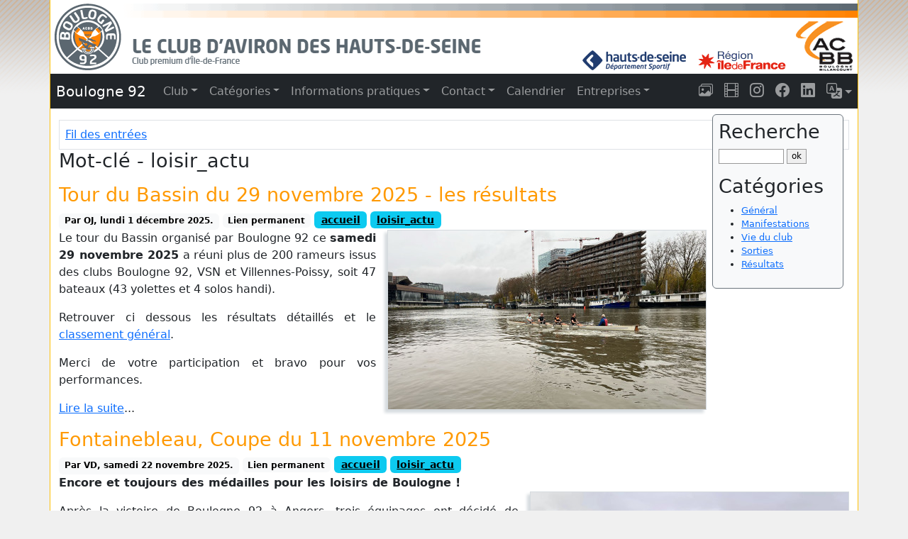

--- FILE ---
content_type: text/html; charset=UTF-8
request_url: https://www.boulogne92.fr/blog/index.php?tag/loisir_actu
body_size: 63139
content:
<!DOCTYPE html>
<html lang="fr">

<head>
	
		<meta charset="UTF-8" />

		
	<title>Mot-clé - loisir_actu - Boulogne 92</title>
	<!-- head-title -->

		
			<meta name="viewport" content="width=device-width, initial-scale=1, shrink-to-fit=no">
			<meta name="copyright" content="" />
			
				<meta name="ROBOTS" content="INDEX, FOLLOW" />
				<!-- meta-robots -->
			
	<meta name="author" content="" />
	<meta name="date" content="2026-01-05T23:05:36+01:00" />
	<!-- meta-entry -->
			<!-- head-meta -->

		
			<link rel="schema.dc" href="http://purl.org/dc/elements/1.1/" />
			<meta property="dc.publisher" content="" />
			<meta property="dc.rights" content="" />
			<meta property="dc.type" content="text" />
			<meta property="dc.format" content="text/html" />
			
				<meta property="dc.title" lang="fr" content="Boulogne 92" />
				<meta property="dc.description" lang="fr" content="" />
				<meta property="dc.language" content="fr" />
				<meta property="dc.date" content="2026-01-05T23:05:36+01:00" />
				<!-- dc-entry -->
			<!-- head-dc -->

		
	<link rel="contents" href="https://www.boulogne92.fr/blog/index.php?archive" title="Archives" />

															<link rel="prev" title="entrées précédentes" href="https://www.boulogne92.fr/blog/index.php?tag/loisir_actu/page/2" />
				
									
		<link rel="chapter" href="https://www.boulogne92.fr/blog/index.php?post/2025/12/02/Tour-du-Bassin-du-29-novembre-2025" title="Tour du Bassin du 29 novembre  2025 - les résultats" />
			
		<link rel="chapter" href="https://www.boulogne92.fr/blog/index.php?post/2025/11/22/Fontainebleau%2C-Coupe-du-11-novembre-2025" title="Fontainebleau, Coupe du 11 novembre 2025" />
			
		<link rel="chapter" href="https://www.boulogne92.fr/blog/index.php?post/2025/10/30/Coupe-de-Dames-et-des-Messieurs%2C-Angers-2025" title="Coupe des Dames et des Messieurs, Angers 2025" />
			
		<link rel="chapter" href="https://www.boulogne92.fr/blog/index.php?post/2025/09/17/Travers%C3%A9e-de-Paris-2025%2C-les-photos" title="40e Traversée de Paris 2025, les photos, les articles..." />
			
		<link rel="chapter" href="https://www.boulogne92.fr/blog/index.php?post/2025/07/27/L-armada-de-Paris%2C-26-juillet-2025" title="L'Armada de Paris, 26 juillet 2025" />
			
		<link rel="chapter" href="https://www.boulogne92.fr/blog/index.php?post/2025/07/19/Stage-de-perfectionnement-%C3%A0-Meulan" title="Stage de perfectionnement à Meulan 2025" />
			
		<link rel="chapter" href="https://www.boulogne92.fr/blog/index.php?post/2025/07/12/Elfsteden-Roeimarathon-2025" title="39e Elfsteden Roeimarathon" />
			
		<link rel="chapter" href="https://www.boulogne92.fr/blog/index.php?post/2025/07/01/Randonn%C3%A9e-%C3%A0-Lisbonne%2C-21-et-22-juin-2025" title="Randonnée à Lisbonne, 21 et 22 juin 2025" />
			
		<link rel="chapter" href="https://www.boulogne92.fr/blog/index.php?post/2025/06/30/Activit%C3%A9s-Loisirs-2025" title="Articles et Photos des activités Loisirs 2025" />
			
		<link rel="chapter" href="https://www.boulogne92.fr/blog/index.php?post/2025/06/27/Boulogne-92-%C3%A0-Venise-pour-la-Vogalonga-2025" title="Boulogne 92 à Venise pour la Vogalonga 2025" />
			
		<link rel="chapter" href="https://www.boulogne92.fr/blog/index.php?post/2025/06/27/Une-escapade-bretonne-sur-l-estuaire-du-Trieux%2C-rivi%C3%A8re-et-mer." title="Une escapade bretonne sur l'estuaire du Trieux, rivière et mer." />
			
		<link rel="chapter" href="https://www.boulogne92.fr/blog/index.php?post/2025/06/27/Travers%C3%A9e-de-Lyon-%E2%80%93-1er-mai-2025" title="Traversée de Lyon – 1er mai 2025" />
			
		<link rel="chapter" href="https://www.boulogne92.fr/blog/index.php?post/2025/07/01/R%C3%A9gate-%C2%AB-Un-gars%2C-Une-fille-%C2%BB-%C3%A0-Nogent-sur-Marne-le-14-juin" title="Régate « Un gars, Une fille » à Nogent-sur-Marne le 14 juin 2025" />
			
		<link rel="chapter" href="https://www.boulogne92.fr/blog/index.php?post/2025/06/16/Premi%C3%A8re-rando-pour-un-%C3%A9quipage-handi" title="Première rando pour un équipage handi" />
			
		<link rel="chapter" href="https://www.boulogne92.fr/blog/index.php?post/2025/06/01/Stage-Loisirs-%C3%A0-La-Fert%C3%A9-sous-Jouarre" title="Stage Loisirs débutants 2025 à La Ferté-sous-Jouarre" />
			
		<link rel="chapter" href="https://www.boulogne92.fr/blog/index.php?post/2025/06/17/Yole-cup-des-d%C3%A9butants%2C-18-mai-2025" title="Yole cup des débutants, 18 mai 2025" />
			
		<link rel="chapter" href="https://www.boulogne92.fr/blog/index.php?post/2025/05/22/D%C3%A9couverte-de-la-faune-et-la-flore-du-marais-Audomarois" title="Découverte de la faune et la flore du marais Audomarois" />
			
		<link rel="chapter" href="https://www.boulogne92.fr/blog/index.php?post/2025/05/22/L%E2%80%99%C3%89chapp%C3%A9e-Arcachonnaise-%3A-sport%2C-culture%E2%80%A6-et-hu%C3%AEtres-au-menu-%21" title="L’Échappée Arcachonnaise : sport, culture et huîtres au menu !" />
			
		<link rel="chapter" href="https://www.boulogne92.fr/blog/index.php?post/2025/04/27/D%C3%A9couverte-de-l-aviron-de-mer-%C3%A0-Carnac" title="Découverte de l'aviron de mer à Carnac" />
			
		<link rel="chapter" href="https://www.boulogne92.fr/blog/index.php?post/2025/04/26/Randonn%C3%A9es-des-Tulipes-aux-Pays-Bas" title="Randonnées des Tulipes aux Pays-Bas" />
	
	<link rel="alternate" type="application/atom+xml" title="Atom 1.0" href="https://www.boulogne92.fr/blog/index.php?feed/tag/loisir_actu/atom" />
	<link rel="meta" type="application/xbel+xml" title="Blogroll" href="https://www.boulogne92.fr/blog/index.php?xbel" />
	<!-- head-linkrel -->

		<link rel="stylesheet" href="/styles/bootstrap/css/bootstrap-v5.min.css" type="text/css">
<link rel="stylesheet" href="/styles/all.css" type="text/css">
<link rel="stylesheet" href="/styles/jquery.fancybox.min.css" type="text/css" media="all">
<link rel="stylesheet" href="/blog/themes/customCSS/style.css" type="text/css" media="all">
		<!-- html-head -->
</head>

<body class="dc-tag">
	
			
				
					<div class="container bg-white border-warning border-end border-start p-0">

   <div class="container-fluid d-print-none bg-white d-none d-xl-block p-0 w-100">
   <img src="/images/banner-xl.png" width="1138" height="104">
   </div>

   <div class="container-fluid d-print-none bg-white d-none d-lg-block d-xl-none p-0 w-100">
   <img src="/images/banner-lg.png" width="958" height="60">
   </div>

   <nav class="navbar navbar-expand-lg navbar-dark bg-dark py-md-0 ps-2 pe-0">
      <a class="navbar-brand" href="/"><img src="/images/logo-b92-s.png" class="me-2 pb-1 d-lg-none">Boulogne 92<br class="d-sm-none"><span class="d-none d-sm-inline d-lg-none">&nbsp;</span><small class="d-lg-none">Le club d'aviron des Hauts-de-Seine</small></a>

      <button class="navbar-toggler" type="button" data-toggle="collapse" data-target="#b92MainMenu,#b92MainMenuIcon" aria-controls="b92MainMenu" aria-expanded="false" aria-label="Toggle navigation">
         <span class="navbar-toggler-icon"></span>
      </button>

      <div class="collapse navbar-collapse multi-collapse" id="b92MainMenu">
      <ul class="navbar-nav me-auto">
         <li class="nav-item dropdown">
            <a class="nav-link dropdown-toggle" href="#" id="navbarclub" role="button" data-bs-toggle="dropdown" aria-haspopup="true" aria-expanded="false">Club</a>
            <div class="dropdown-menu" aria-labelledby="navbarclub">
               <a class="dropdown-item" href="/club/">Le Club</a>
               <div class="dropdown-divider"></div>
               <a class="dropdown-item active" href="/blog/"><i class="bi-newspaper md-20"></i>&nbsp;Actualités</a>
               <a class="dropdown-item" href="/club/revue_de_presse.php">Revue de presse</a>
               <div class="dropdown-divider"></div>
               <a class="dropdown-item" href="/club/bureau.php">Bureau et commissions</a>
               <a class="dropdown-item" href="/club/encadrement.php">Encadrement</a>
               <div class="dropdown-divider"></div>
               <a class="dropdown-item" href="/club/reglement.php">Règlement intérieur</a>
               <a class="dropdown-item" href="/club/assemblee_generale.php">Assemblées générales</a>
               <a class="dropdown-item" href="/club/palmares.php"><i class="bi-trophy md-20"></i>&nbsp;Palmarès</a>
               <a class="dropdown-item" href="/club/historique.php">Historique</a>
               <div class="dropdown-divider"></div>
               <a class="dropdown-item" href="/club/boutique.php">Boutique</a>
            </div>
         </li>
         <li class="nav-item dropdown">
            <a class="nav-link dropdown-toggle" href="#" id="navbarcategories" role="button" data-bs-toggle="dropdown" aria-haspopup="true" aria-expanded="false">Catégories</a>
            <div class="dropdown-menu" aria-labelledby="navbarcategories">
               <h6 class="dropdown-header">Groupe compétition</h6>
               <a class="dropdown-item" href="/saisons/2024-2025/">2024-2025</a>
               <a class="dropdown-item" href="/saisons/2023-2024/">2023-2024</a>
               <a class="dropdown-item" href="/saisons/2022-2023/">2022-2023</a>
               <a class="dropdown-item" href="/saisons/passees.php">Saisons passées</a>
               <div class="dropdown-divider"></div>
               <a class="dropdown-item" href="/handi">Groupe Aviron et handicaps</a>
               <a class="dropdown-item" href="/handi/handi.php">Handi-aviron</a>
               <a class="dropdown-item" href="/handi/adapte.php">Aviron adapté</a>
               <a class="dropdown-item" href="/handi/sante.php">Aviron santé</a>
               <div class="dropdown-divider"></div>
               <a class="dropdown-item" href="/loisirs/">Groupe Loisir</a>
               <a class="dropdown-item" href="/loisirs/loisir_actu.php">Loisir actu</a>
               <a class="dropdown-item" href="/loisirs/loisir_planning.php">Loisir planning</a>
            </div>
         </li>
         <li class="nav-item dropdown">
            <a class="nav-link dropdown-toggle" href="#" id="navbarinformations" role="button" data-bs-toggle="dropdown" aria-haspopup="true" aria-expanded="false">Informations pratiques</a>
            <div class="dropdown-menu" aria-labelledby="navbarinformations">
               <a class="dropdown-item" href="/infos/horaires.php"><i class="bi-clock-history md-20"></i>&nbsp;Horaires</a>
               <a class="dropdown-item" href="/infos/tarifs.php"><i class="bi-currency-exchange md-20"></i>&nbsp;Tarifs</a>
               <a class="dropdown-item" href="/infos/inscriptions.php"><i class="bi-person-add md-20"></i>&nbsp;Inscriptions <i class="bi-rocket-takeoff text-danger-emphasis bg-danger-subtle border border-danger-subtle rounded-3 p-1"></i></a>
               <div class="dropdown-divider"></div>
               <a class="dropdown-item" href="/infos/meteo.php"><i class="bi-cloud-sun md-20"></i>&nbsp;Météo et crue</a>
               <div class="dropdown-divider"></div>
               <a class="dropdown-item" href="/technique/index.php">Infos techniques et matériel</a>
               <a class="dropdown-item" href="/technique/glossaire.php">Glossaire</a>
               <div class="dropdown-divider"></div>
               <a class="dropdown-item" href="/infos/plan_bassin.php">Plan du bassin</a>
               <a class="dropdown-item" href="/infos/lieux_competitions.php">Lieux des compétitions</a>
            </div>
         </li>
         <li class="nav-item dropdown">
            <a class="nav-link dropdown-toggle" href="#" id="navbarcontact" role="button" data-bs-toggle="dropdown" aria-haspopup="true" aria-expanded="false">Contact</a>
            <div class="dropdown-menu" aria-labelledby="navbarcontact">
               <a class="dropdown-item" href="/contacts/">Contact</a>
               <div class="dropdown-divider"></div>
               <a class="dropdown-item" href="/contacts/plan.php">Plan d'accès</a>
               <a class="dropdown-item" href="/contacts/plan_transports.php">Plan transports en commun</a>
            </div>
         </li>
         <li class="nav-item">
            <a class="nav-link" href="/calendrier/calendrier.php">Calendrier</a>
         </li>
         <li class="nav-item dropdown">
            <a class="nav-link dropdown-toggle" href="#" id="navbarentreprises" role="button" data-bs-toggle="dropdown" aria-haspopup="true" aria-expanded="false">Entreprises</a>
            <div class="dropdown-menu" aria-labelledby="navbarentreprises">
               <a class="dropdown-item" href="/entreprises/ce.php">Comités d'entreprises</a>
               <a class="dropdown-item" href="/entreprises/team_building.php">Team building</a>
               <a class="dropdown-item" href="/entreprises/mecenat.php">Mécénat</a>
               <a class="dropdown-item" href="/entreprises/sponsoring.php">Sponsoring</a>
            </div>
         </li>
      </ul>
      </div>

      <div class="collapse navbar-collapse multi-collapse" id="b92MainMenuIcon">
         <ul class="navbar-nav ms-auto">
            <li class="nav-item d-none d-lg-block d-xl-none"><a class="nav-link" href="/espace/"><i class="bi-box-arrow-in-right md-20"></i></a></li>
            <li class="nav-item"><a class="nav-link" href="/gallery/" target="_new"><i class="bi-images md-20"></i></a></li>
            <li class="nav-item"><a class="nav-link" href="https://www.dailymotion.com/ACBB-Aviron" target="_new"><i class="bi-film md-20"></i></a></li>
            <li class="nav-item"><a class="nav-link" href="https://www.instagram.com/boulogne92aviron/" target="_new"><i class="bi-instagram md-20"></i></a></li>
            <li class="nav-item"><a class="nav-link" href="https://www.facebook.com/boulogne92aviron" target="_new"><i class="bi-facebook md-20"></i></a></li>
            <li class="nav-item"><a class="nav-link" href="https://fr.linkedin.com/company/boulogne-92-acbb-aviron" target="_new"><i class="bi-linkedin md-20"></i></a></li>
            <li class="nav-item dropdown">
               <a class="nav-link dropdown-toggle" href="#" id="navbarlanguage" data-bs-toggle="dropdown" aria-haspopup="true" aria-expanded="false"><i class="bi-translate md-22"></i></a>
               <div class="dropdown-menu" aria-labelledby="navbarlanguage">
                  <a class="dropdown-item" href="/">Français</a>
                  <a class="dropdown-item" href="/club/index_en.php">English</a>
               </div>
            </li>
         </ul>
      </div>
   </nav>

<div class="container-fluid">

					<!-- page-top -->
				<div id="corps">
				<div id="wrapper">
					

						
							<div id="sidebar" role="complementary" class="d-none d-xl-block card border-secondary m-2 p-2 fr bg-light">
								<div id="blognav">
									<div class="widget" id="search"><h2><label for="q">Recherche</label></h2><form action="https://www.boulogne92.fr/blog/index.php?" method="get" role="search"><p><input type="search" size="10" maxlength="255" id="q" name="q" value=""  aria-label="Recherche"> <input type="submit" class="submit" value="ok" title="Recherche"></p></form></div>
<div class="widget categories" ><h2>Catégories</h2><ul><li><a href="https://www.boulogne92.fr/blog/index.php?category/General">Général</a></li><li><a href="https://www.boulogne92.fr/blog/index.php?category/Manifestations">Manifestations</a></li><li><a href="https://www.boulogne92.fr/blog/index.php?category/Vie-du-club">Vie du club</a></li><li><a href="https://www.boulogne92.fr/blog/index.php?category/Sorties">Sorties</a></li><li><a href="https://www.boulogne92.fr/blog/index.php?category/Resultats">Résultats</a></li></ul></div>
								</div> <!-- End #blognav -->
								<div id="blogextra">
																	</div> <!-- End #blogextra -->
							</div>
							<!-- wrapper-sidebar -->

						<div id="main" role="main">
							
								
																	
								<div id="content">
									
	<div id="content-info">
		<div class="float-right border p-2"><a type="application/atom+xml" href="https://www.boulogne92.fr/blog/index.php?feed/tag/loisir_actu/atom"
		title="Flux Atom des entrées associés à ce mot-clé" class="feed">Fil des entrées</a></div>

		<h2>Mot-clé - loisir_actu</h2>

				</p>
	</div>

			<div id="p765" class="post odd first" lang="fr" role="article">

			<!--<p class="day-date">lundi  1 décembre 2025</p>-->

			<h2 class="post-title"><a
			href="https://www.boulogne92.fr/blog/index.php?post/2025/12/02/Tour-du-Bassin-du-29-novembre-2025">Tour du Bassin du 29 novembre  2025 - les résultats</a></h2>

			<span class="post-info badge text-bg-light">
			<span class="post-author">Par OJ, </span>
			<span class="post-date">lundi  1 décembre 2025. </span>
			</span>
			<span class="post-info permalink">
				<a href="https://www.boulogne92.fr/blog/index.php?post/2025/12/02/Tour-du-Bassin-du-29-novembre-2025" class="badge text-bg-light">Lien permanent</a>
			</span>
			
												<span class="post-tags">
									<span><a href="https://www.boulogne92.fr/blog/index.php?tag/accueil" class="badge text-bg-info">accueil</a></span>
																<span><a href="https://www.boulogne92.fr/blog/index.php?tag/loisir_actu" class="badge text-bg-info">loisir_actu</a></span>
									</span>
							
			
							<div class="post-content"><p><img src="/blog/public/ARTICLES_2025/.WhatsApp_Image_2025-11-29_at_09.33.37_m.jpg" alt="" class="media-right">
Le tour du Bassin organisé par Boulogne 92 ce <strong>samedi 29 novembre 2025</strong> a réuni plus de 200 rameurs issus des clubs Boulogne 92, VSN et Villennes-Poissy, soit 47 bateaux (43 yolettes et 4 solos handi).</p>


<p>Retrouver ci dessous les résultats détaillés et le <a href="https://docs.google.com/spreadsheets/d/e/2PACX-1vQnnSpSHUYOjCjp6BsKXo0NmbEkNThDh6zEMKs4i-_BUgxyn1GIklZeK6Ns4YVYJ9EEZ0u3rtygYePb/pubhtml">classement général</a>.</p>


<p>Merci de votre participation et bravo pour vos performances. <a href="https://docs.google.com/spreadsheets/d/e/2PACX-1vR1nKBvjD7WX4yIPWrJue8PMGgrJtp1Ud5J2TNc2buREQwE9tiW-_utk3kfDp3Yt6kb1N6ANTkKefrT/pubhtml?gid=1698270471&amp;single=true"></a></p></div>
				<p class="read-it"><a href="https://www.boulogne92.fr/blog/index.php?post/2025/12/02/Tour-du-Bassin-du-29-novembre-2025"
				title="Lire la suite Tour du Bassin du 29 novembre  2025 - les résultats">Lire la suite</a><span class="readmore-ellipsis">...</span></p>
			
			
			
																	</div>

					<div id="p763" class="post  " lang="fr" role="article">

			<!--<p class="day-date">samedi 22 novembre 2025</p>-->

			<h2 class="post-title"><a
			href="https://www.boulogne92.fr/blog/index.php?post/2025/11/22/Fontainebleau%2C-Coupe-du-11-novembre-2025">Fontainebleau, Coupe du 11 novembre 2025</a></h2>

			<span class="post-info badge text-bg-light">
			<span class="post-author">Par VD, </span>
			<span class="post-date">samedi 22 novembre 2025. </span>
			</span>
			<span class="post-info permalink">
				<a href="https://www.boulogne92.fr/blog/index.php?post/2025/11/22/Fontainebleau%2C-Coupe-du-11-novembre-2025" class="badge text-bg-light">Lien permanent</a>
			</span>
			
												<span class="post-tags">
									<span><a href="https://www.boulogne92.fr/blog/index.php?tag/accueil" class="badge text-bg-info">accueil</a></span>
																<span><a href="https://www.boulogne92.fr/blog/index.php?tag/loisir_actu" class="badge text-bg-info">loisir_actu</a></span>
									</span>
							
			
							<div class="post-content"><p><strong>Encore et toujours des médailles pour les loisirs de Boulogne !</strong><br>
<img src="/blog/public/ARTICLES_2025/.Fontainebleau11nov2025_H1_m.jpg" alt="" class="media-right"></p>


<p>Après la victoire de Boulogne 92 à Angers, trois équipages ont décidé de remettre ça à Fontainebleau pour la Coupe du 11 novembre. C’est donc sous un ciel voilé avec de magnifiques couleurs automnales que les coques se sont élancées pour 15 km (ou presque), avec juste une petite averse pour rafraîchir les rameurs qui étaient à fond.<br></p>


<p>Résultat : les mêmes places qu’à Angers ! Une première place féminine pour le bateau de Claire, suivie de près par celui de Caro. Du côté des hommes, l’équipage de Thibaut a lui aussi remporté la première place.</p></div>
				<p class="read-it"><a href="https://www.boulogne92.fr/blog/index.php?post/2025/11/22/Fontainebleau%2C-Coupe-du-11-novembre-2025"
				title="Lire la suite Fontainebleau, Coupe du 11 novembre 2025">Lire la suite</a><span class="readmore-ellipsis">...</span></p>
			
			
			
																	</div>

					<div id="p760" class="post odd " lang="fr" role="article">

			<!--<p class="day-date">jeudi 30 octobre 2025</p>-->

			<h2 class="post-title"><a
			href="https://www.boulogne92.fr/blog/index.php?post/2025/10/30/Coupe-de-Dames-et-des-Messieurs%2C-Angers-2025">Coupe des Dames et des Messieurs, Angers 2025</a></h2>

			<span class="post-info badge text-bg-light">
			<span class="post-author">Par VD, </span>
			<span class="post-date">jeudi 30 octobre 2025. </span>
			</span>
			<span class="post-info permalink">
				<a href="https://www.boulogne92.fr/blog/index.php?post/2025/10/30/Coupe-de-Dames-et-des-Messieurs%2C-Angers-2025" class="badge text-bg-light">Lien permanent</a>
			</span>
			
												<span class="post-tags">
									<span><a href="https://www.boulogne92.fr/blog/index.php?tag/accueil" class="badge text-bg-info">accueil</a></span>
																<span><a href="https://www.boulogne92.fr/blog/index.php?tag/loisir_actu" class="badge text-bg-info">loisir_actu</a></span>
									</span>
							
			
							<div class="post-content"><p><strong>Nouvelle moisson de médailles pour Boulogne 92.</strong><br>
<img src="/blog/public/ARTICLES_2025/.Angers2025_TDG_3545_m.jpg" alt="" class="media-left">
Malheureusement, cette année encore, le niveau de l’eau nous a empêché de faire le parcours complet de 15 km. C’est donc sur 9 km (officiellement seulement) que ça va transpirer en mode sprint. Les coques de Boulogne 92 peuvent s’élancer le samedi après-midi et elles ne vont pas faire le voyage pour rien.<br></p>


<p>Chez les femmes, triplé de choc : Claire et ses survitaminées remportent la victoire devant les Caro-Girls (2ᵉ à 44 s) et l’équipage de Babeth complète le top 5 sur dix-sept coques engagées. Ambiance survoltée à la remise des prix du samedi soir, entre deux soupes angevines*.</p></div>
				<p class="read-it"><a href="https://www.boulogne92.fr/blog/index.php?post/2025/10/30/Coupe-de-Dames-et-des-Messieurs%2C-Angers-2025"
				title="Lire la suite Coupe des Dames et des Messieurs, Angers 2025">Lire la suite</a><span class="readmore-ellipsis">...</span></p>
			
			
			
																	</div>

					<div id="p749" class="post  " lang="fr" role="article">

			<!--<p class="day-date">mercredi 17 septembre 2025</p>-->

			<h2 class="post-title"><a
			href="https://www.boulogne92.fr/blog/index.php?post/2025/09/17/Travers%C3%A9e-de-Paris-2025%2C-les-photos">40e Traversée de Paris 2025, les photos, les articles...</a></h2>

			<span class="post-info badge text-bg-light">
			<span class="post-author">Par VD, </span>
			<span class="post-date">mercredi 17 septembre 2025. </span>
			</span>
			<span class="post-info permalink">
				<a href="https://www.boulogne92.fr/blog/index.php?post/2025/09/17/Travers%C3%A9e-de-Paris-2025%2C-les-photos" class="badge text-bg-light">Lien permanent</a>
			</span>
			
												<span class="post-tags">
									<span><a href="https://www.boulogne92.fr/blog/index.php?tag/accueil" class="badge text-bg-info">accueil</a></span>
																<span><a href="https://www.boulogne92.fr/blog/index.php?tag/loisir_actu" class="badge text-bg-info">loisir_actu</a></span>
																<span><a href="https://www.boulogne92.fr/blog/index.php?tag/Travers%C3%A9e%20de%20Paris" class="badge text-bg-info">Traversée de Paris</a></span>
									</span>
							
			
							<div class="post-content"><p><img src="/blog/public/RANDONNEES_2025/TdP_2025/.TdP2025__OJehl-B92_2370_m.jpg" alt="" class="media-right">
Les photos de l'ACBB Photo © Eric Catherine (@ericcatherinedemedicis), Thierry Parenti (@thierryparenti ) et Nicolas Sanson (@aeronico)<br>
<a href="https://flic.kr/s/aHBqjCu2yh" hreflang="fr">https://flic.kr/s/aHBqjCu2yh</a></p>


<p>Les photos d'Olivier Jehl/Boulogne 92<br>
<a href="https://photos.app.goo.gl/E4rteyvPQoFfe22U8" hreflang="fr">https://photos.app.goo.gl/E4rteyvPQoFfe22U8</a></p>


<p>Les photos de Bernard Chevojon/Boulogne 92<br>
<a href="https://photos.app.goo.gl/E8D7PCBjEESVbjpBA" hreflang="fr">https://photos.app.goo.gl/E8D7PCBjEESVbjpBA</a></p></div>
				<p class="read-it"><a href="https://www.boulogne92.fr/blog/index.php?post/2025/09/17/Travers%C3%A9e-de-Paris-2025%2C-les-photos"
				title="Lire la suite 40e Traversée de Paris 2025, les photos, les articles...">Lire la suite</a><span class="readmore-ellipsis">...</span></p>
			
			
			
																	</div>

					<div id="p740" class="post odd " lang="fr" role="article">

			<!--<p class="day-date">dimanche 27 juillet 2025</p>-->

			<h2 class="post-title"><a
			href="https://www.boulogne92.fr/blog/index.php?post/2025/07/27/L-armada-de-Paris%2C-26-juillet-2025">L'Armada de Paris, 26 juillet 2025</a></h2>

			<span class="post-info badge text-bg-light">
			<span class="post-author">Par VD, </span>
			<span class="post-date">dimanche 27 juillet 2025. </span>
			</span>
			<span class="post-info permalink">
				<a href="https://www.boulogne92.fr/blog/index.php?post/2025/07/27/L-armada-de-Paris%2C-26-juillet-2025" class="badge text-bg-light">Lien permanent</a>
			</span>
			
												<span class="post-tags">
									<span><a href="https://www.boulogne92.fr/blog/index.php?tag/accueil" class="badge text-bg-info">accueil</a></span>
																<span><a href="https://www.boulogne92.fr/blog/index.php?tag/loisir_actu" class="badge text-bg-info">loisir_actu</a></span>
																<span><a href="https://www.boulogne92.fr/blog/index.php?tag/randonn%C3%A9e" class="badge text-bg-info">randonnée</a></span>
									</span>
							
			
							<div class="post-content"><p><img src="/blog/public/RANDONNEES_2025/Armada_Paris_2025/.Armada_Paris_26juil2025_NachoVaca_B92_3__m.jpg" alt="" class="media-left">
Pour fêter le 1er anniversaire des Jeux Olympiques 2024, la Ville de Paris a organisé <strong>samedi 26 juillet 2025</strong> une parade nautique baptisée l'Armada.<br></p>


<p>Les 21 yolettes de Boulogne 92, VSN, du CNF, Basse Seine, l'Encou et Ris-Orangis ont descendu la Seine accompagnées de kayaks, paddles et dragon boats. Le parcours : départ à 7h du quai de Bercy, arrivée à la passerelle Debilly, soit environ 7 km.</p></div>
				<p class="read-it"><a href="https://www.boulogne92.fr/blog/index.php?post/2025/07/27/L-armada-de-Paris%2C-26-juillet-2025"
				title="Lire la suite L'Armada de Paris, 26 juillet 2025">Lire la suite</a><span class="readmore-ellipsis">...</span></p>
			
			
			
																	</div>

					<div id="p738" class="post  " lang="fr" role="article">

			<!--<p class="day-date">samedi 19 juillet 2025</p>-->

			<h2 class="post-title"><a
			href="https://www.boulogne92.fr/blog/index.php?post/2025/07/19/Stage-de-perfectionnement-%C3%A0-Meulan">Stage de perfectionnement à Meulan 2025</a></h2>

			<span class="post-info badge text-bg-light">
			<span class="post-author">Par VD, </span>
			<span class="post-date">samedi 19 juillet 2025. </span>
			</span>
			<span class="post-info permalink">
				<a href="https://www.boulogne92.fr/blog/index.php?post/2025/07/19/Stage-de-perfectionnement-%C3%A0-Meulan" class="badge text-bg-light">Lien permanent</a>
			</span>
			
												<span class="post-tags">
									<span><a href="https://www.boulogne92.fr/blog/index.php?tag/loisir" class="badge text-bg-info">loisir</a></span>
																<span><a href="https://www.boulogne92.fr/blog/index.php?tag/loisir_actu" class="badge text-bg-info">loisir_actu</a></span>
																<span><a href="https://www.boulogne92.fr/blog/index.php?tag/stage" class="badge text-bg-info">stage</a></span>
									</span>
							
			
							<div class="post-content"><p><strong>Partir en stage de perfectionnement à Meulan pour la préparation du niveau 3, une belle aventure !</strong><br>
<img src="/blog/public/ARTICLES_2025/.StageLoisir14juillet2025_1_m.jpg" alt="" class="media-right"><br></p>


<p>Au milieu de l’hiver, vers la fin du mois de janvier, tombe dans nos boites mail un message du club avec les propositions de stages de perfectionnement. Cela semble bien lointain, mais l’été arrive vite et avec lui ce fameux weekend du 14 juillet.</p>


<p>Cette année, un groupe de 20 rameurs s’est constitué autour de Joost et des coachs Sylviane, Christian, Patrick et Serge, venus nous faire progresser en skiff, en pair-oar (2 de pointe), et en 4 de couple sur le bassin du club de Meulan. Sous un soleil de plomb, nous avons arpenté le joli bras de la Seine qui longe l’Île Belle.</p></div>
				<p class="read-it"><a href="https://www.boulogne92.fr/blog/index.php?post/2025/07/19/Stage-de-perfectionnement-%C3%A0-Meulan"
				title="Lire la suite Stage de perfectionnement à Meulan 2025">Lire la suite</a><span class="readmore-ellipsis">...</span></p>
			
			
			
																	</div>

					<div id="p736" class="post odd " lang="fr" role="article">

			<!--<p class="day-date">samedi 12 juillet 2025</p>-->

			<h2 class="post-title"><a
			href="https://www.boulogne92.fr/blog/index.php?post/2025/07/12/Elfsteden-Roeimarathon-2025">39e Elfsteden Roeimarathon</a></h2>

			<span class="post-info badge text-bg-light">
			<span class="post-author">Par VD, </span>
			<span class="post-date">samedi 12 juillet 2025. </span>
			</span>
			<span class="post-info permalink">
				<a href="https://www.boulogne92.fr/blog/index.php?post/2025/07/12/Elfsteden-Roeimarathon-2025" class="badge text-bg-light">Lien permanent</a>
			</span>
			
												<span class="post-tags">
									<span><a href="https://www.boulogne92.fr/blog/index.php?tag/loisir" class="badge text-bg-info">loisir</a></span>
																<span><a href="https://www.boulogne92.fr/blog/index.php?tag/loisir_actu" class="badge text-bg-info">loisir_actu</a></span>
																<span><a href="https://www.boulogne92.fr/blog/index.php?tag/randonn%C3%A9e" class="badge text-bg-info">randonnée</a></span>
									</span>
							
			
							<div class="post-content"><p><strong>Elfsteden Roeimarathon : une course de 214 km à la rame</strong>
<img src="/blog/public/RANDONNEES_2025/2025-05_Elfsteden_Roeimarathon/.Elfsteden_Roeimarathon_39e_edition_0_m.jpg" alt="" class="media-right">
Les <strong>30 et 31 mai 2025</strong>, 12 rameurs venus de trois clubs – Boulogne 92 (Joost, Luc, Pauline, Fabrice, Lia, Kamil), VSN (Delphine, Magda, Karine, Céline, Evgeniya) et ACAT, club des Andelys  (Tiphaine) – ont pris part au Elfsteden Roeimarathon, un défi mythique d’aviron en relais : 214 kilomètres à parcourir en moins de 24 heures, sur les canaux des Pays-Bas. C’est une course de fond, mais aussi une épreuve de volonté, d’endurance, de stratégie… et surtout d’équipe. Parmi les 99 équipages inscrits, c'était la première fois qu'un équipage français participait... et finissait la course. Certes, hors délai, mais quand on sait que plusieurs bateaux ont abandonné, on relativise.</p></div>
				<p class="read-it"><a href="https://www.boulogne92.fr/blog/index.php?post/2025/07/12/Elfsteden-Roeimarathon-2025"
				title="Lire la suite 39e Elfsteden Roeimarathon">Lire la suite</a><span class="readmore-ellipsis">...</span></p>
			
			
			
																	</div>

					<div id="p733" class="post  " lang="fr" role="article">

			<!--<p class="day-date">mercredi  9 juillet 2025</p>-->

			<h2 class="post-title"><a
			href="https://www.boulogne92.fr/blog/index.php?post/2025/07/01/Randonn%C3%A9e-%C3%A0-Lisbonne%2C-21-et-22-juin-2025">Randonnée à Lisbonne, 21 et 22 juin 2025</a></h2>

			<span class="post-info badge text-bg-light">
			<span class="post-author">Par VD, </span>
			<span class="post-date">mercredi  9 juillet 2025. </span>
			</span>
			<span class="post-info permalink">
				<a href="https://www.boulogne92.fr/blog/index.php?post/2025/07/01/Randonn%C3%A9e-%C3%A0-Lisbonne%2C-21-et-22-juin-2025" class="badge text-bg-light">Lien permanent</a>
			</span>
			
												<span class="post-tags">
									<span><a href="https://www.boulogne92.fr/blog/index.php?tag/accueil" class="badge text-bg-info">accueil</a></span>
																<span><a href="https://www.boulogne92.fr/blog/index.php?tag/loisir_actu" class="badge text-bg-info">loisir_actu</a></span>
																<span><a href="https://www.boulogne92.fr/blog/index.php?tag/randonn%C3%A9e" class="badge text-bg-info">randonnée</a></span>
									</span>
							
			
							<div class="post-content"><p><img src="/blog/public/RANDONNEES_2025/2025-22-06_LISBONNE/.Lisbone2025_2_Manuel_Lima_B92_m.jpg" alt="" class="media-left">
Partir ramer à Lisbonne et découvrir la ville depuis le Tage ? Pour un rameur lambda c’est un rêve inaccessible, pour les membres de Boulogne 92 c’est une étape d’initiation rendue possible grâce à Pedro et Alexandra qui aiment faire découvrir la ville de leur jeunesse dont il connaissent tous les secrets et grâce à l’accueil chaleureux du club de l’ANL et le  coach Filipe.<br></p>


<p>Arrivés chacun au fil des atterrissages (l’aéroport de Lisbonne touchant la ville, c’est un moment impressionnant) et répartis dans différents logements, c’est vendredi à 18h devant le club, sous le pont du 25 avril, que nous nous sommes retrouvés à 16 rameurs pour ce tout premier weekend d'été.</p></div>
				<p class="read-it"><a href="https://www.boulogne92.fr/blog/index.php?post/2025/07/01/Randonn%C3%A9e-%C3%A0-Lisbonne%2C-21-et-22-juin-2025"
				title="Lire la suite Randonnée à Lisbonne, 21 et 22 juin 2025">Lire la suite</a><span class="readmore-ellipsis">...</span></p>
			
			
			
																	</div>

					<div id="p730" class="post odd " lang="fr" role="article">

			<!--<p class="day-date">lundi 30 juin 2025</p>-->

			<h2 class="post-title"><a
			href="https://www.boulogne92.fr/blog/index.php?post/2025/06/30/Activit%C3%A9s-Loisirs-2025">Articles et Photos des activités Loisirs 2025</a></h2>

			<span class="post-info badge text-bg-light">
			<span class="post-author">Par OJ, </span>
			<span class="post-date">lundi 30 juin 2025. </span>
			</span>
			<span class="post-info permalink">
				<a href="https://www.boulogne92.fr/blog/index.php?post/2025/06/30/Activit%C3%A9s-Loisirs-2025" class="badge text-bg-light">Lien permanent</a>
			</span>
			
												<span class="post-tags">
									<span><a href="https://www.boulogne92.fr/blog/index.php?tag/accueil" class="badge text-bg-info">accueil</a></span>
																<span><a href="https://www.boulogne92.fr/blog/index.php?tag/loisir_actu" class="badge text-bg-info">loisir_actu</a></span>
																<span><a href="https://www.boulogne92.fr/blog/index.php?tag/loisir_actu_top" class="badge text-bg-info">loisir_actu_top</a></span>
									</span>
							
			
							<div class="post-content"><p>Retrouvez dans ce post tous les articles et albums photos des activités loisirs 2025</p></div>
				<p class="read-it"><a href="https://www.boulogne92.fr/blog/index.php?post/2025/06/30/Activit%C3%A9s-Loisirs-2025"
				title="Lire la suite Articles et Photos des activités Loisirs 2025">Lire la suite</a><span class="readmore-ellipsis">...</span></p>
			
			
			
																	</div>

					<div id="p729" class="post  " lang="fr" role="article">

			<!--<p class="day-date">vendredi 27 juin 2025</p>-->

			<h2 class="post-title"><a
			href="https://www.boulogne92.fr/blog/index.php?post/2025/06/27/Boulogne-92-%C3%A0-Venise-pour-la-Vogalonga-2025">Boulogne 92 à Venise pour la Vogalonga 2025</a></h2>

			<span class="post-info badge text-bg-light">
			<span class="post-author">Par OJ, </span>
			<span class="post-date">vendredi 27 juin 2025. </span>
			</span>
			<span class="post-info permalink">
				<a href="https://www.boulogne92.fr/blog/index.php?post/2025/06/27/Boulogne-92-%C3%A0-Venise-pour-la-Vogalonga-2025" class="badge text-bg-light">Lien permanent</a>
			</span>
			
												<span class="post-tags">
									<span><a href="https://www.boulogne92.fr/blog/index.php?tag/loisir" class="badge text-bg-info">loisir</a></span>
																<span><a href="https://www.boulogne92.fr/blog/index.php?tag/loisir_actu" class="badge text-bg-info">loisir_actu</a></span>
																<span><a href="https://www.boulogne92.fr/blog/index.php?tag/randonn%C3%A9e" class="badge text-bg-info">randonnée</a></span>
									</span>
							
			
							<div class="post-content"><p><img src="/blog/public/RANDONNEES_2025/2025-06-08_VOGALONGA/.20250608_123404_m.jpg" alt="" class="media-right">
Le <strong>8 juin 2025,</strong> vingt rameurs de Boulogne 92 ont fièrement représenté notre club lors de la 49e édition de la Vogalonga, à Venise.</p>


<p>Cet événement emblématique, qui célèbre l’effort, la solidarité et l’amour des traditions vénitiennes, a réuni des participants du monde entier pour une régate non compétitive unique en son genre.</p></div>
				<p class="read-it"><a href="https://www.boulogne92.fr/blog/index.php?post/2025/06/27/Boulogne-92-%C3%A0-Venise-pour-la-Vogalonga-2025"
				title="Lire la suite Boulogne 92 à Venise pour la Vogalonga 2025">Lire la suite</a><span class="readmore-ellipsis">...</span></p>
			
			
			
																	</div>

					<div id="p728" class="post odd " lang="fr" role="article">

			<!---->

			<h2 class="post-title"><a
			href="https://www.boulogne92.fr/blog/index.php?post/2025/06/27/Une-escapade-bretonne-sur-l-estuaire-du-Trieux%2C-rivi%C3%A8re-et-mer.">Une escapade bretonne sur l'estuaire du Trieux, rivière et mer.</a></h2>

			<span class="post-info badge text-bg-light">
			<span class="post-author">Par OJ, </span>
			<span class="post-date">vendredi 27 juin 2025. </span>
			</span>
			<span class="post-info permalink">
				<a href="https://www.boulogne92.fr/blog/index.php?post/2025/06/27/Une-escapade-bretonne-sur-l-estuaire-du-Trieux%2C-rivi%C3%A8re-et-mer." class="badge text-bg-light">Lien permanent</a>
			</span>
			
												<span class="post-tags">
									<span><a href="https://www.boulogne92.fr/blog/index.php?tag/accueil" class="badge text-bg-info">accueil</a></span>
																<span><a href="https://www.boulogne92.fr/blog/index.php?tag/loisir" class="badge text-bg-info">loisir</a></span>
																<span><a href="https://www.boulogne92.fr/blog/index.php?tag/loisir_actu" class="badge text-bg-info">loisir_actu</a></span>
																<span><a href="https://www.boulogne92.fr/blog/index.php?tag/randonn%C3%A9e" class="badge text-bg-info">randonnée</a></span>
									</span>
							
			
							<div class="post-content"><p><strong>Douze rameurs de BOULOGNE 92 et trois accompagnateurs se sont retrouvés à Lézardrieux pour une randonnée deux jours, l’un en mer et l’autre sur rivière.</strong><br></p>


<p><img src="/blog/public/RANDONNEES_2025/2025-06-07_LE_TRIEUX/.WhatsApp_Image_2025-06-09_a_18.42.50_d70fe908_m.jpg" alt="" class="media-right"><br></p>


<p>Cette année, l’ordre des circuits a dû être inversé au dernier moment pour tenir compte de la capricieuse météo bretonne et d'un coup de vent incompatible avec la traversée vers Bréhat le samedi. Samedi donc cap en amont du Trieux à partir de la plage du camping municipal, la rivière est encaissée et les collines qui bordent le fleuve protègent du vent contraire, mais pas du courant de la marée qui descend. Nous serpentons entre les rives verdoyantes, passons devant le beau (mais triste) manoir de l’affaire Seznec.</p></div>
				<p class="read-it"><a href="https://www.boulogne92.fr/blog/index.php?post/2025/06/27/Une-escapade-bretonne-sur-l-estuaire-du-Trieux%2C-rivi%C3%A8re-et-mer."
				title="Lire la suite Une escapade bretonne sur l'estuaire du Trieux, rivière et mer.">Lire la suite</a><span class="readmore-ellipsis">...</span></p>
			
			
			
																	</div>

					<div id="p727" class="post  " lang="fr" role="article">

			<!---->

			<h2 class="post-title"><a
			href="https://www.boulogne92.fr/blog/index.php?post/2025/06/27/Travers%C3%A9e-de-Lyon-%E2%80%93-1er-mai-2025">Traversée de Lyon – 1er mai 2025</a></h2>

			<span class="post-info badge text-bg-light">
			<span class="post-author">Par OJ, </span>
			<span class="post-date">vendredi 27 juin 2025. </span>
			</span>
			<span class="post-info permalink">
				<a href="https://www.boulogne92.fr/blog/index.php?post/2025/06/27/Travers%C3%A9e-de-Lyon-%E2%80%93-1er-mai-2025" class="badge text-bg-light">Lien permanent</a>
			</span>
			
												<span class="post-tags">
									<span><a href="https://www.boulogne92.fr/blog/index.php?tag/loisir" class="badge text-bg-info">loisir</a></span>
																<span><a href="https://www.boulogne92.fr/blog/index.php?tag/loisir_actu" class="badge text-bg-info">loisir_actu</a></span>
																<span><a href="https://www.boulogne92.fr/blog/index.php?tag/randonn%C3%A9e" class="badge text-bg-info">randonnée</a></span>
									</span>
							
			
							<div class="post-content"><p><img src="/blog/public/RANDONNEES_2025/2025-05-01_TRAVERSEE_DE_LYON/.34-P5012776_m.jpg" alt="" class="media-left">
Le <strong>1er mai 2025</strong>, notre club Boulogne92 a eu le plaisir de participer à la<strong> Traversée de Lyon,</strong> une randonnée organisée par l<strong>’Aviron Union Nautique de Lyon.</strong></p>


<p>Nous étions 8 rameuses et 2 rameurs au total, répartis sur deux yolettes, prêts à découvrir Lyon depuis la Saône et le Rhône.</p></div>
				<p class="read-it"><a href="https://www.boulogne92.fr/blog/index.php?post/2025/06/27/Travers%C3%A9e-de-Lyon-%E2%80%93-1er-mai-2025"
				title="Lire la suite Traversée de Lyon – 1er mai 2025">Lire la suite</a><span class="readmore-ellipsis">...</span></p>
			
			
			
																	</div>

					<div id="p732" class="post odd " lang="fr" role="article">

			<!--<p class="day-date">vendredi 20 juin 2025</p>-->

			<h2 class="post-title"><a
			href="https://www.boulogne92.fr/blog/index.php?post/2025/07/01/R%C3%A9gate-%C2%AB-Un-gars%2C-Une-fille-%C2%BB-%C3%A0-Nogent-sur-Marne-le-14-juin">Régate « Un gars, Une fille » à Nogent-sur-Marne le 14 juin 2025</a></h2>

			<span class="post-info badge text-bg-light">
			<span class="post-author">Par VD, </span>
			<span class="post-date">vendredi 20 juin 2025. </span>
			</span>
			<span class="post-info permalink">
				<a href="https://www.boulogne92.fr/blog/index.php?post/2025/07/01/R%C3%A9gate-%C2%AB-Un-gars%2C-Une-fille-%C2%BB-%C3%A0-Nogent-sur-Marne-le-14-juin" class="badge text-bg-light">Lien permanent</a>
			</span>
			
												<span class="post-tags">
									<span><a href="https://www.boulogne92.fr/blog/index.php?tag/accueil" class="badge text-bg-info">accueil</a></span>
																<span><a href="https://www.boulogne92.fr/blog/index.php?tag/loisir" class="badge text-bg-info">loisir</a></span>
																<span><a href="https://www.boulogne92.fr/blog/index.php?tag/loisir_actu" class="badge text-bg-info">loisir_actu</a></span>
																<span><a href="https://www.boulogne92.fr/blog/index.php?tag/r%C3%A9sultats" class="badge text-bg-info">résultats</a></span>
									</span>
							
			
							<div class="post-content"><p><img src="/blog/public/ARTICLES_2025/.UnGarsUneFille2025_1_m.jpg" alt="" class="media-left">
62 équipages dont 11 boulonnais ont participé à l’édition 2025 de  « Un gars, Une fille », une course de 6 kilomètres, organisée par le Club Nautique de Nogent qui s’est tenue le samedi <strong>14 juin 2025</strong>.<br></p>


<p>Ni la chaleur écrasante, ni le parcours semé d’embûches (le poteau rouge, les rochers qui affleurent, les nénuphars collants, les bouées pas toujours visibles…), très beau au demeurant, n’ont découragé nos équipages.</p></div>
				<p class="read-it"><a href="https://www.boulogne92.fr/blog/index.php?post/2025/07/01/R%C3%A9gate-%C2%AB-Un-gars%2C-Une-fille-%C2%BB-%C3%A0-Nogent-sur-Marne-le-14-juin"
				title="Lire la suite Régate « Un gars, Une fille » à Nogent-sur-Marne le 14 juin 2025">Lire la suite</a><span class="readmore-ellipsis">...</span></p>
			
			
			
																	</div>

					<div id="p723" class="post  " lang="fr" role="article">

			<!--<p class="day-date">lundi 16 juin 2025</p>-->

			<h2 class="post-title"><a
			href="https://www.boulogne92.fr/blog/index.php?post/2025/06/16/Premi%C3%A8re-rando-pour-un-%C3%A9quipage-handi">Première rando pour un équipage handi</a></h2>

			<span class="post-info badge text-bg-light">
			<span class="post-author">Par VD, </span>
			<span class="post-date">lundi 16 juin 2025. </span>
			</span>
			<span class="post-info permalink">
				<a href="https://www.boulogne92.fr/blog/index.php?post/2025/06/16/Premi%C3%A8re-rando-pour-un-%C3%A9quipage-handi" class="badge text-bg-light">Lien permanent</a>
			</span>
			
												<span class="post-tags">
									<span><a href="https://www.boulogne92.fr/blog/index.php?tag/accueil" class="badge text-bg-info">accueil</a></span>
																<span><a href="https://www.boulogne92.fr/blog/index.php?tag/loisir_actu" class="badge text-bg-info">loisir_actu</a></span>
																<span><a href="https://www.boulogne92.fr/blog/index.php?tag/pararowing" class="badge text-bg-info">pararowing</a></span>
																<span><a href="https://www.boulogne92.fr/blog/index.php?tag/randonn%C3%A9e" class="badge text-bg-info">randonnée</a></span>
									</span>
							
			
							<div class="post-content"><p><img src="/blog/public/ARTICLES_2025/.Rando-Gorges-de-la-Loire-creditChristopgeLavigne3_m.jpg" alt="" class="media-left">
Une yolette de Boulogne 92 composée exclusivement de rameurs PR2 (utilisation des bras et du tronc sur un siège fixe) a participé les <strong>14 et 15 juin 2025</strong> à <strong>la randonnée nautique des Gorges de la Loire</strong> qui réunissait quelques 250 rameurs.<br></p>


<p>Une belle expérience réussie grâce à l'accueil chaleureux de l'Aviron Stéphanois et ses nombreux bénévoles aux petits soins, et un accompagnement précieux du club de Boulogne 92.<br></p></div>
				<p class="read-it"><a href="https://www.boulogne92.fr/blog/index.php?post/2025/06/16/Premi%C3%A8re-rando-pour-un-%C3%A9quipage-handi"
				title="Lire la suite Première rando pour un équipage handi">Lire la suite</a><span class="readmore-ellipsis">...</span></p>
			
			
			
																	</div>

					<div id="p717" class="post odd " lang="fr" role="article">

			<!--<p class="day-date">dimanche  1 juin 2025</p>-->

			<h2 class="post-title"><a
			href="https://www.boulogne92.fr/blog/index.php?post/2025/06/01/Stage-Loisirs-%C3%A0-La-Fert%C3%A9-sous-Jouarre">Stage Loisirs débutants 2025 à La Ferté-sous-Jouarre</a></h2>

			<span class="post-info badge text-bg-light">
			<span class="post-author">Par OJ, </span>
			<span class="post-date">dimanche  1 juin 2025. </span>
			</span>
			<span class="post-info permalink">
				<a href="https://www.boulogne92.fr/blog/index.php?post/2025/06/01/Stage-Loisirs-%C3%A0-La-Fert%C3%A9-sous-Jouarre" class="badge text-bg-light">Lien permanent</a>
			</span>
			
												<span class="post-tags">
									<span><a href="https://www.boulogne92.fr/blog/index.php?tag/accueil" class="badge text-bg-info">accueil</a></span>
																<span><a href="https://www.boulogne92.fr/blog/index.php?tag/loisir_actu" class="badge text-bg-info">loisir_actu</a></span>
																<span><a href="https://www.boulogne92.fr/blog/index.php?tag/stage_loisir" class="badge text-bg-info">stage_loisir</a></span>
									</span>
							
			
							<div class="post-content"><p><strong>Effort, transmission et convivialité au fil de l’eau</strong></p>


<p><img src="/blog/public/ARTICLES_2025/.FERTE25-20250524-WA0028_OK_m.jpg" alt="" class="media-right"></p>


<p>Le stage de fin d’année des loisirs débutants de B92 s’est déroulé le <strong>samedi 24 mai 2025</strong> dans le cadre bucolique de La Ferté-sous-Jouarre et dans une ambiance aussi studieuse que festive. Ce rendez-vous incontournable marque chaque printemps une étape symbolique dans le parcours des rameurs en herbe : celle de la transmission, de la cohésion et du plaisir partagé sur l’eau.</p></div>
				<p class="read-it"><a href="https://www.boulogne92.fr/blog/index.php?post/2025/06/01/Stage-Loisirs-%C3%A0-La-Fert%C3%A9-sous-Jouarre"
				title="Lire la suite Stage Loisirs débutants 2025 à La Ferté-sous-Jouarre">Lire la suite</a><span class="readmore-ellipsis">...</span></p>
			
			
			
																	</div>

					<div id="p724" class="post  " lang="fr" role="article">

			<!---->

			<h2 class="post-title"><a
			href="https://www.boulogne92.fr/blog/index.php?post/2025/06/17/Yole-cup-des-d%C3%A9butants%2C-18-mai-2025">Yole cup des débutants, 18 mai 2025</a></h2>

			<span class="post-info badge text-bg-light">
			<span class="post-author">Par VD, </span>
			<span class="post-date">dimanche  1 juin 2025. </span>
			</span>
			<span class="post-info permalink">
				<a href="https://www.boulogne92.fr/blog/index.php?post/2025/06/17/Yole-cup-des-d%C3%A9butants%2C-18-mai-2025" class="badge text-bg-light">Lien permanent</a>
			</span>
			
												<span class="post-tags">
									<span><a href="https://www.boulogne92.fr/blog/index.php?tag/accueil" class="badge text-bg-info">accueil</a></span>
																<span><a href="https://www.boulogne92.fr/blog/index.php?tag/loisir_actu" class="badge text-bg-info">loisir_actu</a></span>
																<span><a href="https://www.boulogne92.fr/blog/index.php?tag/r%C3%A9sultats" class="badge text-bg-info">résultats</a></span>
																<span><a href="https://www.boulogne92.fr/blog/index.php?tag/Yole%20Cup" class="badge text-bg-info">Yole Cup</a></span>
									</span>
							
			
							<div class="post-content"><p><img src="/blog/public/ARTICLES_2025/.YoleCup2025_m.jpg" alt="" class="media-right">
La 4e édition de la Yole Cup des débutants organisée par Boulogne 92 et l'AMMH a eu lieu le dimanche 18 mai 2025 au club d'aviron de l'AMMH à Hardricourt.</p>


<p>Dans cette compétition qui met à l'honneur les rameurs débutants, 18 équipages en yolettes provenant de 15 clubs différents, se sont affrontés sur 5 courses de 300 m. Boulogne 92 était représenté cette année par un équipage 100 % féminin, le seul de la compétition ! Fanny, Julie, Lia, Sofia et Valentine ont honoré ce challenge avec engagement et tenacité face aux équipages masculins et mixtes sur le magnifique bassin de Meulan-les-Mureaux.<br></p></div>
				<p class="read-it"><a href="https://www.boulogne92.fr/blog/index.php?post/2025/06/17/Yole-cup-des-d%C3%A9butants%2C-18-mai-2025"
				title="Lire la suite Yole cup des débutants, 18 mai 2025">Lire la suite</a><span class="readmore-ellipsis">...</span></p>
			
			
			
																	</div>

					<div id="p715" class="post odd " lang="fr" role="article">

			<!--<p class="day-date">jeudi 22 mai 2025</p>-->

			<h2 class="post-title"><a
			href="https://www.boulogne92.fr/blog/index.php?post/2025/05/22/D%C3%A9couverte-de-la-faune-et-la-flore-du-marais-Audomarois">Découverte de la faune et la flore du marais Audomarois</a></h2>

			<span class="post-info badge text-bg-light">
			<span class="post-author">Par OJ, </span>
			<span class="post-date">jeudi 22 mai 2025. </span>
			</span>
			<span class="post-info permalink">
				<a href="https://www.boulogne92.fr/blog/index.php?post/2025/05/22/D%C3%A9couverte-de-la-faune-et-la-flore-du-marais-Audomarois" class="badge text-bg-light">Lien permanent</a>
			</span>
			
												<span class="post-tags">
									<span><a href="https://www.boulogne92.fr/blog/index.php?tag/loisir_actu" class="badge text-bg-info">loisir_actu</a></span>
									</span>
							
			
							<div class="post-content"><p><img src="/blog/public/ARTICLES_2025/.nenuphars-rando2025_s.jpg" alt="" class="media-right">
Comme chaque année, les rameurs du club ont participé à la randonnée des Nénuphars qui propose la découverte du marais Audomarois dans le Pas-de-Calais. C'est souvent une première expérience de randonnée pour nos rameurs de Boulogne 92 qui en reviennent toujours conquis ! Le lieu est charmant et les organisateurs du club de Saint-Omer le sont tout autant.<br></p>


<p>Cette année, nous étions une petite équipe de 7 rameurs et 2 accompagnateurs. Nous nous sommes donné rendez-vous dès le samedi pour une visite des marais organisée bénévolement par un "greeter", Frédéric Legris, un amoureux de sa région. Après dégustation de la bière locale, nous avons diné dans un estaminet typique de Saint-Omer.</p></div>
				<p class="read-it"><a href="https://www.boulogne92.fr/blog/index.php?post/2025/05/22/D%C3%A9couverte-de-la-faune-et-la-flore-du-marais-Audomarois"
				title="Lire la suite Découverte de la faune et la flore du marais Audomarois">Lire la suite</a><span class="readmore-ellipsis">...</span></p>
			
			
			
																	</div>

					<div id="p714" class="post  " lang="fr" role="article">

			<!---->

			<h2 class="post-title"><a
			href="https://www.boulogne92.fr/blog/index.php?post/2025/05/22/L%E2%80%99%C3%89chapp%C3%A9e-Arcachonnaise-%3A-sport%2C-culture%E2%80%A6-et-hu%C3%AEtres-au-menu-%21">L’Échappée Arcachonnaise : sport, culture et huîtres au menu !</a></h2>

			<span class="post-info badge text-bg-light">
			<span class="post-author">Par OJ, </span>
			<span class="post-date">jeudi 22 mai 2025. </span>
			</span>
			<span class="post-info permalink">
				<a href="https://www.boulogne92.fr/blog/index.php?post/2025/05/22/L%E2%80%99%C3%89chapp%C3%A9e-Arcachonnaise-%3A-sport%2C-culture%E2%80%A6-et-hu%C3%AEtres-au-menu-%21" class="badge text-bg-light">Lien permanent</a>
			</span>
			
												<span class="post-tags">
									<span><a href="https://www.boulogne92.fr/blog/index.php?tag/accueil" class="badge text-bg-info">accueil</a></span>
																<span><a href="https://www.boulogne92.fr/blog/index.php?tag/loisir_actu" class="badge text-bg-info">loisir_actu</a></span>
									</span>
							
			
							<div class="post-content"><p><img src="/blog/public/ARTICLES_2025/.arcachon-rando2025-groupe_m.jpg" alt="" class="media-right"></p>


<p>Pour cette édition de <strong>mai 2025</strong>, l’Échappée arcachonnaise a tenu toutes ses promesses ! Direction le Bassin d’Arcachon pour deux jours de randonnée en yole de mer, dans un cadre aussi sublime que gourmand.<br></p>


<p><strong>Deux organisatrices aux petits soins</strong><br></p>


<p>Dès l’arrivée à Arcachon, l’accueil est au top. Côté local, Nadine de l’Aviron Arcachonnais nous reçoit avec chaleur et simplicité, orchestrant le week-end avec une efficacité sans faille et un sens de l’hospitalité remarquable. Côté Boulogne92, c’est Orianne qui a piloté l’organisation en amont : logistique millimétrée, infos claires… et cerise sur le gâteau, c’est elle qui a déniché the place to be pour le vendredi soir . Grâce à ce tandem féminin de choc, tout le monde se sent pris en main et peut profiter pleinement de l’échappée.</p></div>
				<p class="read-it"><a href="https://www.boulogne92.fr/blog/index.php?post/2025/05/22/L%E2%80%99%C3%89chapp%C3%A9e-Arcachonnaise-%3A-sport%2C-culture%E2%80%A6-et-hu%C3%AEtres-au-menu-%21"
				title="Lire la suite L’Échappée Arcachonnaise : sport, culture et huîtres au menu !">Lire la suite</a><span class="readmore-ellipsis">...</span></p>
			
			
			
																	</div>

					<div id="p709" class="post odd " lang="fr" role="article">

			<!--<p class="day-date">dimanche 18 mai 2025</p>-->

			<h2 class="post-title"><a
			href="https://www.boulogne92.fr/blog/index.php?post/2025/04/27/D%C3%A9couverte-de-l-aviron-de-mer-%C3%A0-Carnac">Découverte de l'aviron de mer à Carnac</a></h2>

			<span class="post-info badge text-bg-light">
			<span class="post-author">Par OJ, </span>
			<span class="post-date">dimanche 18 mai 2025. </span>
			</span>
			<span class="post-info permalink">
				<a href="https://www.boulogne92.fr/blog/index.php?post/2025/04/27/D%C3%A9couverte-de-l-aviron-de-mer-%C3%A0-Carnac" class="badge text-bg-light">Lien permanent</a>
			</span>
			
												<span class="post-tags">
									<span><a href="https://www.boulogne92.fr/blog/index.php?tag/accueil" class="badge text-bg-info">accueil</a></span>
																<span><a href="https://www.boulogne92.fr/blog/index.php?tag/loisir_actu" class="badge text-bg-info">loisir_actu</a></span>
																<span><a href="https://www.boulogne92.fr/blog/index.php?tag/mer" class="badge text-bg-info">mer</a></span>
									</span>
							
			
							<div class="post-content"><p><img src="/blog/public/ARTICLES_2025/.Carnac_plage_P4060130_m.jpg" alt="" class="media-right"></p>


<p>Deux weekends de découverte de l'aviron de mer ont été organisés cette saison avec la <a href="https://www.yccarnac.com/pratiquer-aviron-carnac-morbihan">section Aviron du Yacht Club de Carnac</a>. Ils ont permis à une quinzaine de rameurs de Boulogne de découvrir cette pratique en autonomie avec des rameurs locaux dans le cadre préservé de la baie de Quiberon et du golfe du Morbihan.</p>


<p>Un autre weekend sur le même principe est prévu du <strong>15 au 17 août 2025</strong> (inscription sur le <a href="https://docs.google.com/forms/d/e/1FAIpQLSdUcZC9EHeAQzqpxHE9TpepGcADAVTxtPjEC_uNePXU9MmOmw/viewform?usp=pp_url&amp;entry.801334598=MER+:+CARNAC+-+Aviron+de+mer+-+Quiberon+-+15/8+au+16/8+-+40+%E2%82%AC+sans+h%C3%A9bergement">formulaire</a> des randonnées) mais le club de Carnac accueille également toute l'année des rameurs occasionnels licenciés dans un autre club dans le cadre des sorties des habitués avec des formules variées (à la journée, au mois ou au trimestre) ; contacts à la fin de ce article.</p></div>
				<p class="read-it"><a href="https://www.boulogne92.fr/blog/index.php?post/2025/04/27/D%C3%A9couverte-de-l-aviron-de-mer-%C3%A0-Carnac"
				title="Lire la suite Découverte de l'aviron de mer à Carnac">Lire la suite</a><span class="readmore-ellipsis">...</span></p>
			
			
			
																	</div>

					<div id="p708" class="post  " lang="fr" role="article">

			<!--<p class="day-date">samedi 26 avril 2025</p>-->

			<h2 class="post-title"><a
			href="https://www.boulogne92.fr/blog/index.php?post/2025/04/26/Randonn%C3%A9es-des-Tulipes-aux-Pays-Bas">Randonnées des Tulipes aux Pays-Bas</a></h2>

			<span class="post-info badge text-bg-light">
			<span class="post-author">Par OJ, </span>
			<span class="post-date">samedi 26 avril 2025. </span>
			</span>
			<span class="post-info permalink">
				<a href="https://www.boulogne92.fr/blog/index.php?post/2025/04/26/Randonn%C3%A9es-des-Tulipes-aux-Pays-Bas" class="badge text-bg-light">Lien permanent</a>
			</span>
			
												<span class="post-tags">
									<span><a href="https://www.boulogne92.fr/blog/index.php?tag/accueil" class="badge text-bg-info">accueil</a></span>
																<span><a href="https://www.boulogne92.fr/blog/index.php?tag/loisir_actu" class="badge text-bg-info">loisir_actu</a></span>
																<span><a href="https://www.boulogne92.fr/blog/index.php?tag/randonn%C3%A9e" class="badge text-bg-info">randonnée</a></span>
									</span>
							
			
							<div class="post-content"><p><img src="/blog/public/ARTICLES_2025/.Tulipes_2025_P4120274_m.jpg" alt="" class="media-right"></p>


<p>Quinze rameurs de BOULOGNE 92 ont participé le <strong>11 et 12 avril 2025</strong>, à la randonnée des Tulipes organisée par les clubs Heemstede et de Leiden aux Pays Bas.</p>


<p>C'est sous les premiers rayons de soleil du printemps que nous avons, le premier jour, ramé à travers les champs de tulipes durant 35 kms et terminé la journée par un diner organisé au club de Heemstede.
Le samedi nous nous sommes rendus au club de Leiden (environ 50 km de Haarlem), et avons eu le plaisir de ramer dans les canaux de la ville à bord de double barreurs et rameurs et de visiter la ville lors de la pause déjeuner.</p></div>
				<p class="read-it"><a href="https://www.boulogne92.fr/blog/index.php?post/2025/04/26/Randonn%C3%A9es-des-Tulipes-aux-Pays-Bas"
				title="Lire la suite Randonnées des Tulipes aux Pays-Bas">Lire la suite</a><span class="readmore-ellipsis">...</span></p>
			
			
			
																	</div>

									<ul class="pagination justify-content-center">
				<li class="page-item">
					<a href="https://www.boulogne92.fr/blog/index.php?tag/loisir_actu/page/2" class="page-link prev"><i class="bi bi-rewind"></i>&nbsp;entrées précédentes</a>
				</li>				<li class="page-item page-item disabled"><a class="page-link" href="#" tabindex="-1" aria-disabled="true">page 1 de 5</a></li>
								</ul>
							<!-- main-content -->
								</div> <!-- End #content -->
								<!-- wrapper-main -->
						</div> <!-- End #main -->

						<!-- page-wrapper -->
				</div> <!-- End #wrapper -->
				</div> <!-- corps -->

				
					</div>
<div class="container-fluid d-print-none bg-light border-top border-bottom border-warning text-right small mt-4">Boulogne 92 - 8 juillet 2013</div>
</div>

<script src="/styles/jquery/jquery-v3.slim.min.js"></script>
<script src="/styles/bootstrap/js/bootstrap.bundle-v4.min.js"></script>
<script src="/lib/js/jquery.fancybox.min.js"></script>
<script src="/lib/js/jquery.lazyload.min.js"></script>

<script>
   $("img.lazy").lazyload({
      effect : "fadeIn",
      threshold : 200
   });
</script>

<!-- Global site tag (gtag.js) - Google Analytics -->
<script async src="https://www.googletagmanager.com/gtag/js?id=UA-2521336-1"></script>
<script>
  window.dataLayer = window.dataLayer || [];
  function gtag(){dataLayer.push(arguments);}
  gtag('js', new Date());
  gtag('config', 'UA-2521336-1');
</script>

					<!-- page-footer -->
				</div> <!-- contenu -->

				<!-- body-page -->
		</div> <!-- End #page -->
		<!-- html-body -->
</body>
</html>

--- FILE ---
content_type: text/css
request_url: https://www.boulogne92.fr/styles/all.css
body_size: 4543
content:
/* Tags HTML */
BODY
{
   background: #f0f0f0 url('/images/bg.png') repeat-x;
}
.note
{
   background-color: #EBF5FB;
}
.rouge
{
   font-weight: bold;
   color: #a00000;
}
.vert
{
   font-weight: bold;
   color: #00a000;
}
.orange
{
   font-weigth: bold;
   color: #ff8200;
}
.bronze
{
   background: #aa7542;
   font-weight: bold;
   color: white;
   padding: 1px;
}
.argent
{
   background: #cdcdcd;
   font-weight: bold;
   color: white;
   padding: 1px;
}
.or
{
   background: #fff77f;
   font-weight: bold;
   color: #000000;
   padding: 1px;
}
.fl
{
   float: left;
}
.fr
{
   float: right;
}
.center
{
   border: #e0e0e0 1px solid;
   display: block;
   margin-left: auto;
   margin-right: auto ;
   padding: 5px;
   background: #f0f0f0;
}
.img1
{
   border: #e0e0e0 1px solid;
   margin: 10px 0px 5px 15px;
   padding: 5px;
   background: #f0f0f0;
}
.img2
{
   border: #e0e0e0 1px solid;
   margin: 5px;
   padding: 5px;
   background: #f0f0f0;
}
.img3
{
   border: #e0e0e0 1px solid;
   margin: 10px 15px 5px 0px;
   padding: 5px;
   background: #f0f0f0;
}
.tbl1
{
   border-collapse: collapse;
   border: #e0e0e0 1px solid;
   margin: 4px;      
}
.tbl1 CAPTION
{
   font-size: 110%;
   padding: 3px;
   font-weight: bold;
}
.tbl1 TH
{
   font-weight: bold;
   border: #e0e0e0 1px solid;
   background: #f0f0f0;
   padding-left: 5px;
   padding-right: 5px;
}
.tbl1 TD
{
   border: #e0e0e0 1px solid;
   padding: 2px;
   font-size : 90%;
   padding-left: 5px;
   padding-right: 5px;
}
.tbl1 .sep
{
   border-bottom: #e0e0e0 3px double;
}
.tbl1 .septop
{
   border-top: #a0a0a0 2px double;
}
.tbl1 .rightAlign
{
   text-align: right;
}
.alertes .articlephoto
{
   border: #ff8200 3px dotted;
   border-radius: 5px;
   background: #ffead8;
   padding: 0.25rem;
   margin-bottom: 1rem;
}
.alertes .articlephoto p
{
   margin-top: 0.25rem;
   margin-bottom: 0.25rem;
}

.shadow
{
   color: white;
   text-shadow: black 0.1em 0.1em 0.15em
}

h1 { font-size: 1.9rem; }
h2 { font-size: 1.7rem; }
h3 { font-size: 1.4rem; }

/* Media alignment classes (dotclear) */
.media-center {
   border: 1px solid;
   border-color: #d6dbdf;
   box-shadow: 4px 4px 4px #d6dbdf;
   display: table;
   margin: 0 auto;
}

.media-left {
   border: 1px solid;
   border-color: #d6dbdf;
   box-shadow: 4px 4px 4px #d6dbdf;
   float: left;
   float: inline-start;
   margin-inline-end: 1em;
   margin-block-end: 1em;
}

.media-right {
   border: 1px solid;
   border-color: #d6dbdf;
   box-shadow: -4px 4px 4px #d6dbdf;
   float: right;
   float: inline-end;
   margin-inline-start: 1em;
   margin-block-end: 1em;
}

/* Bootstrap icons */
@font-face {
  font-display: block;
  font-family: "bootstrap-icons";
  src: url("/styles/fonts/bootstrap-icons.woff2") format("woff2");
}

.bi::before,
[class^="bi-"]::before,
[class*=" bi-"]::before {
  display: inline-block;
  font-family: bootstrap-icons !important;
  font-style: normal;
  font-weight: normal !important;
  font-variant: normal;
  text-transform: none;
  line-height: 1;
  vertical-align: -.125em;
  -webkit-font-smoothing: antialiased;
  -moz-osx-font-smoothing: grayscale;
}

.bi-box-arrow-in-right::before { content: "\f1be"; }
.bi-images::before { content: "\f42b"; }
.bi-film::before { content: "\f3c3"; }
.bi-instagram::before { content: "\f437"; }
.bi-facebook::before { content: "\f344"; }
.bi-linkedin::before { content: "\f472"; }
.bi-translate::before { content: "\f658"; }
.bi-trophy::before { content: "\f5e7"; }
.bi-trophy-fill::before { content: "\f5e6"; color: #e67e22; }
.bi-newspaper::before { content: "\f4a3"; }
.bi-sun::before { content: "\f5a2"; }
.bi-cloud-sun::before { content: "\f2be"; }
.bi-cloud-drizzle::before { content: "\f29d"; }
.bi-snow3::before { content: "\f56f"; }
.bi-caret-left-square::before { content: "\f22f"; }
.bi-caret-right-square::before { content: "\f233"; }
.bi-clock::before { content: "\f293"; }
.bi-clock-history::before { content: "\f292"; }
.bi-currency-exchange::before { content: "\f638"; }
.bi-person-add::before { content: "\f89a"; }
.bi-envelope-at::before { content: "\f84c"; }
.bi-rocket-takeoff::before { content: "\f845"; }
.bi-geo-alt::before { content: "\f3e8"; }
.bi-rewind::before { content: "\f819"; }
.bi-fast-forward::before { content: "\f7f4"; }

.md-16 { font-size: 16px; }
.md-20 { font-size: 20px; }
.md-22 { font-size: 22px; }

/* Specific bootstrap styles */
@media (min-width: 1200px) {
  .container
  {
    max-width: 1140px;
  }
}

.navbar-nav li:hover .dropdown-menu {
    display: block;
}

.post {
   overflow: auto;
}


--- FILE ---
content_type: text/css
request_url: https://www.boulogne92.fr/blog/themes/customCSS/style.css
body_size: 1950
content:
/* ---------------------------------------- */
/* DotClear2                                */
/* ---------------------------------------- */

#search.widget{
   font-size: 90%;
}

.post-tags{
   margin-top: 0.5em;
   padding-left: 0;
   color: #a0a0a0;
}
.post-tags li{
   display: inline;
   list-style: none;
}
.post-tags a{
   font-size: 90%;
   color: #a0a0a0;
}
.post-tags li:after{
   content: ", ";
}
.post-tags li:last-child:after {
   content: "";
}

#content{
   margin: 0;
   padding: 1em 0 0 0;
}

#sidebar{
   float: right;
   width: 185px;
   margin: 5px 0 10px 10px;
   font-size: 80%;
}

pre, code{
   font-size: 1.2em;
}

pre{
   width: 100%;
   overflow: auto;
   border: 1px solid #CCC;
}

fieldset{
   border: none;
}

label{
   cursor: pointer;
   cursor: hand;
}

.field label{
   display: block;
}

input,textarea{
   border: 1px solid #999;
}

textarea{
   width: 100%;
   font-size: 1em;
   font-family: Verdana, Geneva, Arial, Helvetica, sans-serif;
}

.left{
   float: left;
   margin-right: 1em;
}

.right{
   float: right;
   margin-left: 1em;
}

/* Le contenu
-------------------------------------------------------- */
.day-date{
   padding-left: 20px;
   margin-left: -25px;
   color: #888;
   font-style: italic;
}

.post-title{
   color: #F90;
   background: transparent;
   margin-bottom: 0;
   margin-bottom: 0.25em;
}

.post-title a{
   color: #F90;
   background: transparent;
   text-decoration: none;
}

.post-info{
   margin-top: 0;
   color: #FA0;
   background: transparent;
   padding-bottom: 1ex;
   /*border-bottom: 1px solid #FC0;*/
}

.post-info a{
   color: #FA0;
   background: transparent;
   text-decoration: none;
}

.post-content{
   text-align: justify;
}

.post-content blockquote{
   font-family: Georgia, serif;
   font-style: italic;
}

.post-info-co{
   text-align: right;
}

#trackbacks blockquote, #comments blockquote{
   border: 1px solid #EEE;
   margin: 1em 0;
   padding: 1ex 1em;
}
